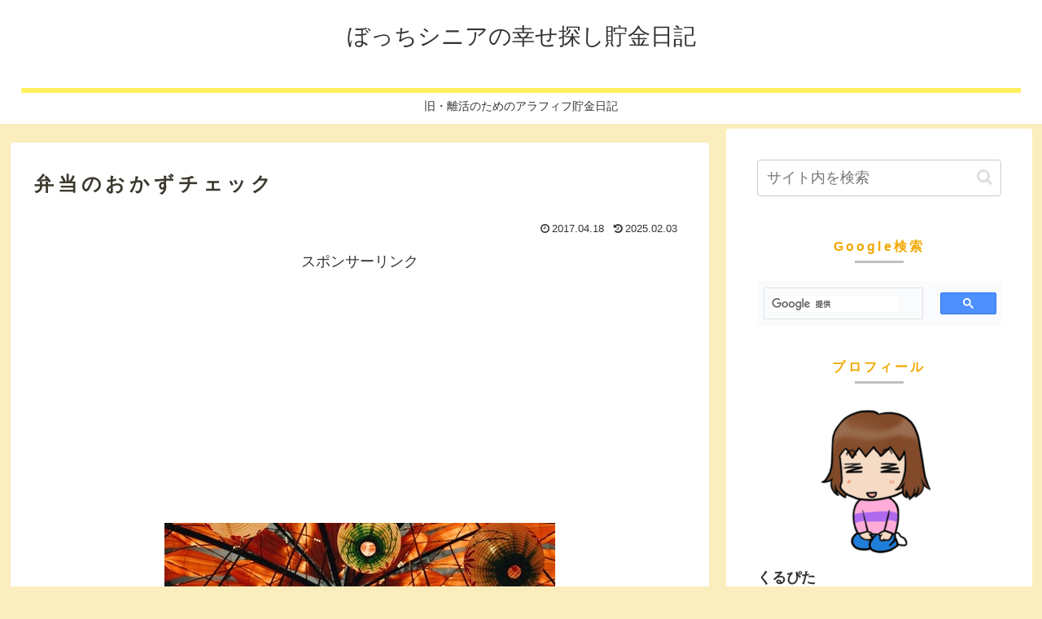

--- FILE ---
content_type: text/html; charset=utf-8
request_url: https://www.google.com/recaptcha/api2/aframe
body_size: 112
content:
<!DOCTYPE HTML><html><head><meta http-equiv="content-type" content="text/html; charset=UTF-8"></head><body><script nonce="yJAJmqG2Tx5oN9c3q1h20A">/** Anti-fraud and anti-abuse applications only. See google.com/recaptcha */ try{var clients={'sodar':'https://pagead2.googlesyndication.com/pagead/sodar?'};window.addEventListener("message",function(a){try{if(a.source===window.parent){var b=JSON.parse(a.data);var c=clients[b['id']];if(c){var d=document.createElement('img');d.src=c+b['params']+'&rc='+(localStorage.getItem("rc::a")?sessionStorage.getItem("rc::b"):"");window.document.body.appendChild(d);sessionStorage.setItem("rc::e",parseInt(sessionStorage.getItem("rc::e")||0)+1);localStorage.setItem("rc::h",'1769416458017');}}}catch(b){}});window.parent.postMessage("_grecaptcha_ready", "*");}catch(b){}</script></body></html>

--- FILE ---
content_type: application/javascript; charset=utf-8
request_url: https://fundingchoicesmessages.google.com/f/AGSKWxVM7sTNZL-hY6iZfTdivjWGX7Mqxfy14CI5rCtNyuJO8M-nUfkcmnAaXDWMoqGtjPqKNLiOxl5CDtN7D0P2c-7R_go5xe94jF6lT0aidBKcbhREZQb35GQwRneYxG0KGFBssHAmT-GaXxShTmrI4R0N5DmpB7RfSx09UzN5NXrNtlBI3Pz5aPkObW05/_/main_ad_/house_ad_?type=ad&/videowall-ad./ad_square.
body_size: -1289
content:
window['bece197c-13e1-4333-88c8-cdc492861505'] = true;